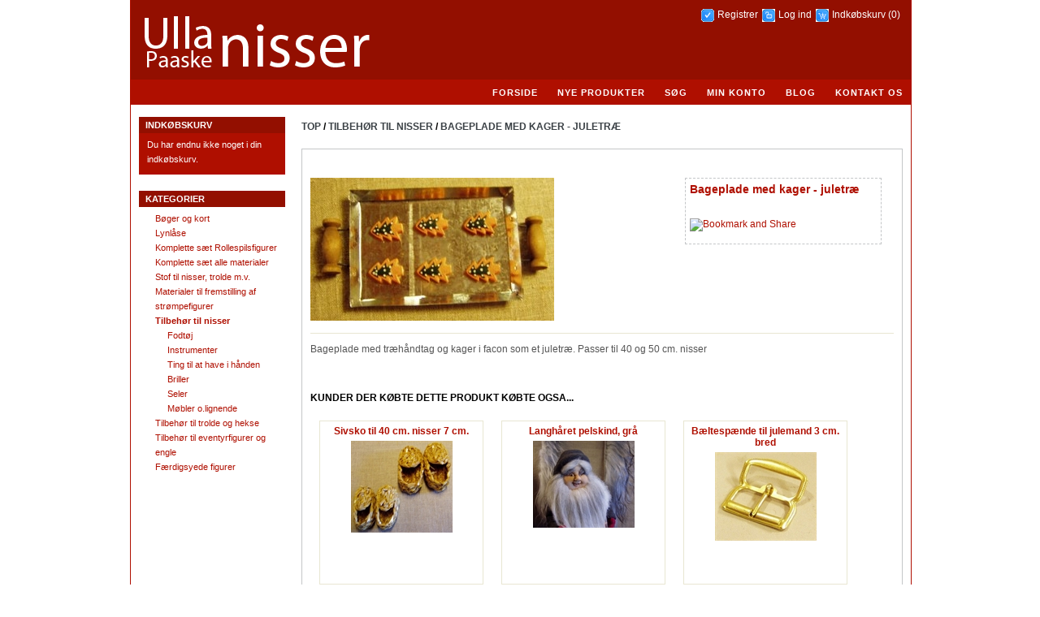

--- FILE ---
content_type: text/html; charset=utf-8
request_url: http://ullapaaske.dk/products/335-bageplade-med-kager-juletr.aspx
body_size: 7311
content:


<!DOCTYPE html PUBLIC "-//W3C//DTD XHTML 1.0 Transitional//EN" "http://www.w3.org/TR/xhtml1/DTD/xhtml1-transitional.dtd">
<html xmlns="http://www.w3.org/1999/xhtml"  xmlns:ng="http://angularjs.org" ng-app="MyApp">
<head id="ctl00_ctl00_Head1"><title>
	Ulla Paaske nisser. Bageplade med kager - juletr&#230;
</title><meta name="description" content="Bageplade med træhåndtag og kager  i facon som et juletræ.  Passer til 40 og 50 cm. nisser" /><meta name="keywords" content="ulla paaske, paaske, nisse, nisser, strømpenisser, trold, trolde, jul, påske, hobby, hobbyartikler, håndarbejde, husflid, Pjedsted, Fredericia" /><script type="text/javascript" src="http://ullapaaske.dk/Scripts/jquery-1.4.min.js" ></script><link href="../App_Themes/nopClassic/styles.css" type="text/css" rel="stylesheet" /><link href="/WebResource.axd?d=m6O5cskY8vWV6EZCOvhKZkiZAMwiiC0PZPoJXi6HJ6C3OKnWWnptMnK_U0vaIcHguU6WzTltfo7KcTf5fUOL73Kl29utszYlmse6E_3dh1UYso9V_lKg807NMtT0wx9EYjox4GMP_p5G5JSrtaviMg2&amp;t=637493513430813288" type="text/css" rel="stylesheet" />
<!--Powered by nopCommerce - http://www.nopCommerce.com-->
<!--Copyright (c) 2008-2010-->

<!--Powered by nopCommerce - http://www.nopCommerce.com-->
<!--Copyright (c) 2008-2010-->
</head>
<body>
    <form name="aspnetForm" method="post" action="./335-bageplade-med-kager-juletr.aspx" id="aspnetForm">
<div>
<input type="hidden" name="ctl00_ctl00_cph1_cph1_ctl00_sm1_HiddenField" id="ctl00_ctl00_cph1_cph1_ctl00_sm1_HiddenField" value="" />
<input type="hidden" name="__EVENTTARGET" id="__EVENTTARGET" value="" />
<input type="hidden" name="__EVENTARGUMENT" id="__EVENTARGUMENT" value="" />
<input type="hidden" name="__VIEWSTATE" id="__VIEWSTATE" value="/[base64]/////D2QFNGN0bDAwJGN0bDAwJGNwaDEkY3BoMiRjdHJsTWluaVNob3BwaW5nQ2FydEJveCRsdkNhcnQPZ2SNW/FOsf49AHwpJERCMB7h5geGVJzR1lrjYv4wNAK4/g==" />
</div>

<script type="text/javascript">
//<![CDATA[
var theForm = document.forms['aspnetForm'];
if (!theForm) {
    theForm = document.aspnetForm;
}
function __doPostBack(eventTarget, eventArgument) {
    if (!theForm.onsubmit || (theForm.onsubmit() != false)) {
        theForm.__EVENTTARGET.value = eventTarget;
        theForm.__EVENTARGUMENT.value = eventArgument;
        theForm.submit();
    }
}
//]]>
</script>


<script src="/WebResource.axd?d=40RH42Vf8KC18xaBYJJUVPMDKB72xtSE3NTzT1gKlrhD-__kF7SVIbumMeuWzQ34Smrz7fyCcmO3d76YeSORB4u3rQlakn_Nu7W-9toNK001&amp;t=638640142672126657" type="text/javascript"></script>


<script src="http://ullapaaske.dk/Scripts/public.js" type="text/javascript"></script>
<script src="http://ullapaaske.dk/Scripts/slimbox2.js" type="text/javascript"></script>
<script type="text/javascript">
//<![CDATA[
var __cultureInfo = {"name":"da-DK","numberFormat":{"CurrencyDecimalDigits":2,"CurrencyDecimalSeparator":",","IsReadOnly":false,"CurrencyGroupSizes":[3],"NumberGroupSizes":[3],"PercentGroupSizes":[3],"CurrencyGroupSeparator":".","CurrencySymbol":"kr.","NaNSymbol":"NaN","CurrencyNegativePattern":8,"NumberNegativePattern":1,"PercentPositivePattern":0,"PercentNegativePattern":0,"NegativeInfinitySymbol":"-∞","NegativeSign":"-","NumberDecimalDigits":2,"NumberDecimalSeparator":",","NumberGroupSeparator":".","CurrencyPositivePattern":3,"PositiveInfinitySymbol":"∞","PositiveSign":"+","PercentDecimalDigits":2,"PercentDecimalSeparator":",","PercentGroupSeparator":".","PercentSymbol":"%","PerMilleSymbol":"‰","NativeDigits":["0","1","2","3","4","5","6","7","8","9"],"DigitSubstitution":1},"dateTimeFormat":{"AMDesignator":"","Calendar":{"MinSupportedDateTime":"\/Date(-62135596800000)\/","MaxSupportedDateTime":"\/Date(253402297199999)\/","AlgorithmType":1,"CalendarType":1,"Eras":[1],"TwoDigitYearMax":2049,"IsReadOnly":false},"DateSeparator":"-","FirstDayOfWeek":1,"CalendarWeekRule":2,"FullDateTimePattern":"d. MMMM yyyy HH:mm:ss","LongDatePattern":"d. MMMM yyyy","LongTimePattern":"HH:mm:ss","MonthDayPattern":"d. MMMM","PMDesignator":"","RFC1123Pattern":"ddd, dd MMM yyyy HH\u0027:\u0027mm\u0027:\u0027ss \u0027GMT\u0027","ShortDatePattern":"dd-MM-yyyy","ShortTimePattern":"HH:mm","SortableDateTimePattern":"yyyy\u0027-\u0027MM\u0027-\u0027dd\u0027T\u0027HH\u0027:\u0027mm\u0027:\u0027ss","TimeSeparator":":","UniversalSortableDateTimePattern":"yyyy\u0027-\u0027MM\u0027-\u0027dd HH\u0027:\u0027mm\u0027:\u0027ss\u0027Z\u0027","YearMonthPattern":"MMMM yyyy","AbbreviatedDayNames":["sø","ma","ti","on","to","fr","lø"],"ShortestDayNames":["sø","ma","ti","on","to","fr","lø"],"DayNames":["søndag","mandag","tirsdag","onsdag","torsdag","fredag","lørdag"],"AbbreviatedMonthNames":["jan","feb","mar","apr","maj","jun","jul","aug","sep","okt","nov","dec",""],"MonthNames":["januar","februar","marts","april","maj","juni","juli","august","september","oktober","november","december",""],"IsReadOnly":false,"NativeCalendarName":"Gregoriansk kalender","AbbreviatedMonthGenitiveNames":["jan","feb","mar","apr","maj","jun","jul","aug","sep","okt","nov","dec",""],"MonthGenitiveNames":["januar","februar","marts","april","maj","juni","juli","august","september","oktober","november","december",""]},"eras":[1,"A.D.",null,0]};//]]>
</script>

<script src="/ScriptResource.axd?d=QVoF5lZEXh2vnG5mACHmR7gKcct7JLEQgjY_w0-GLRRjewccZNO8b2q0RsGqAXpj7vU5m7_ukgo017SUYD9g6i0NBiALif3NHr-ctY9J5LA_76G2Ti8ia5sbX43qm2MA0&amp;t=f2cd5c5" type="text/javascript"></script>
<script src="/ScriptResource.axd?d=gqC9HYyQJlHiS321LG3uXDGmVwXUfvE5hRlw8swmZohNR7fSGflB6ASJiyXjkgK2Y-XO7gX6EgmhXePyE5sVA5BN5r8GWFWhZoWd_-DusonTnt4c_9I5tZWj3BOk4NXPK72_e5YYyJX-Relmd0yeAw2&amp;t=f2cd5c5" type="text/javascript"></script>
<div>

	<input type="hidden" name="__VIEWSTATEGENERATOR" id="__VIEWSTATEGENERATOR" value="986F59E2" />
</div>
    <div class="master-wrapper-page">
        <div class="master-wrapper-content">
            

<div class="header">
    <div class="header-logo">
        <a href="http://ullapaaske.dk/" class="logo">&nbsp; </a>
    </div>
    <div class="header-links-wrapper">
        <div class="header-links">
            <ul>
                
                        <li><a href="/register.aspx" class="ico-register">
                            Registrer</a></li>
                        <li><a href="/login.aspx" class="ico-login">
                            Log ind</a></li>
                    
                <li><a href="http://ullapaaske.dk/shoppingcart.aspx" class="ico-cart">
                    Indkøbskurv
                </a><a href="http://ullapaaske.dk/shoppingcart.aspx">(0)</a>
                </li>
                
            </ul>
        </div>
    </div>
    <div class="header-selectors-wrapper">
        <div class="header-taxDisplayTypeSelector">
            
        </div>
        <div class="header-currencyselector">
            
        </div>
        <div class="header-languageselector">
            
        </div>
    </div>
</div>

            
<div class="headermenu">
    <div class="searchbox">
        
    </div>
    <ul class="topmenu">
        <li><a href="http://ullapaaske.dk/">
            Forside</a> </li>
        
        <li><a href="/recentlyaddedproducts.aspx">
            Nye produkter</a> </li>
        
        <li><a href="/search.aspx">
            Søg</a> </li>
        <li><a href="http://ullapaaske.dk/account.aspx">
            Min konto</a> </li>
        
        <li><a href="http://ullapaaske.dk/blog.aspx">
            Blog</a> </li>
        
        <li><a href="/contactus.aspx">
            Kontakt os</a> </li>
    </ul>
</div>

            
    <div class="master-wrapper-side-2">
        
            
            <div class="clear">
            </div>
            
<div class="block block-shoppingcart">
    <div class="title">
        Indkøbskurv
    </div>
    <div class="clear">
    </div>
    <div class="listbox">
        Du har endnu ikke noget i din indkøbskurv.
        
        
    </div>
</div>

            <div class="clear">
            </div>
            
<div class="block block-category-navigation">
    <div class="title">
        Kategorier
    </div>
    <div class="clear"></div>
    <div class="listbox">
        <ul>
            <li class="inactive"><a href="http://ullapaaske.dk/category/54-boger-og-kort.aspx">B&#248;ger og kort</a></li><li class="inactive"><a href="http://ullapaaske.dk/category/124-lynlase.aspx">Lynl&#229;se</a></li><li class="inactive"><a href="http://ullapaaske.dk/category/127-komplette-st-rollespilsfigurer.aspx">Komplette s&#230;t Rollespilsfigurer</a></li><li class="inactive"><a href="http://ullapaaske.dk/category/53-komplette-st-alle-materialer.aspx">Komplette s&#230;t alle materialer</a></li><li class="inactive"><a href="http://ullapaaske.dk/category/58-stof-til-nisser-trolde-mv.aspx">Stof til nisser, trolde m.v.</a></li><li class="inactive"><a href="http://ullapaaske.dk/category/55-materialer-til-fremstilling-af-strompefigurer.aspx">Materialer til fremstilling af str&#248;mpefigurer</a></li><li class="active"><a href="http://ullapaaske.dk/category/57-tilbehor-til-nisser.aspx">Tilbeh&#248;r til nisser</a></li><li class="inactive" style="margin-left: 15px"><a href="http://ullapaaske.dk/category/92-fodtoj.aspx">Fodt&#248;j</a></li><li class="inactive" style="margin-left: 15px"><a href="http://ullapaaske.dk/category/96-instrumenter.aspx">Instrumenter</a></li><li class="inactive" style="margin-left: 15px"><a href="http://ullapaaske.dk/category/101-ting-til-at-have-i-handen.aspx">Ting til at have i h&#229;nden</a></li><li class="inactive" style="margin-left: 15px"><a href="http://ullapaaske.dk/category/109-briller.aspx">Briller</a></li><li class="inactive" style="margin-left: 15px"><a href="http://ullapaaske.dk/category/110-seler.aspx">Seler</a></li><li class="inactive" style="margin-left: 15px"><a href="http://ullapaaske.dk/category/114-mobler-olignende.aspx">M&#248;bler o.lignende</a></li><li class="inactive"><a href="http://ullapaaske.dk/category/56-tilbehor-til-trolde-og-hekse.aspx">Tilbeh&#248;r til trolde og hekse</a></li><li class="inactive"><a href="http://ullapaaske.dk/category/60-tilbehor-til-eventyrfigurer-og-engle.aspx">Tilbeh&#248;r til eventyrfigurer og engle</a></li><li class="inactive"><a href="http://ullapaaske.dk/category/61-frdigsyede-figurer.aspx">F&#230;rdigsyede figurer</a></li>
        </ul>
    </div>
</div>

            <div class="clear">
            </div>
            
           
            <div class="clear">
            </div>
            
        
    </div>
    <div class="master-wrapper-center-2">
        <div class="master-wrapper-cph-2">
            
    <script type="text/javascript">
//<![CDATA[
Sys.WebForms.PageRequestManager._initialize('ctl00$ctl00$cph1$cph1$ctl00$sm1', 'aspnetForm', [], [], [], 90, 'ctl00$ctl00');
//]]>
</script>


<div class="breadcrumb">
    <a href='http://ullapaaske.dk/'>
        Top</a> /
    
            <a href='http://ullapaaske.dk/category/57-tilbehor-til-nisser.aspx'>
                Tilbeh&#248;r til nisser</a>
        
            /
        
    <a id="ctl00_ctl00_cph1_cph1_ctl00_ctrlProductCategoryBreadcrumb_hlProduct" href="http://ullapaaske.dk/products/335-bageplade-med-kager-juletr.aspx">Bageplade med kager - juletr&#230;</a>
    <br />
</div>


<div class="clear">
</div>
<div class="product-details-page">
    <div class="product-essential">
        

<script language="javascript" type="text/javascript">
    function UpdateMainImage(url) {
        var imgMain = document.getElementById('ctl00_ctl00_cph1_cph1_ctl00_ctrlProductInfo_defaultImage');
        imgMain.src = url;
    }
</script>

<div class="product-details-info">
    <div class="picture">
        <a id="ctl00_ctl00_cph1_cph1_ctl00_ctrlProductInfo_lnkMainLightbox">
            <img id="ctl00_ctl00_cph1_cph1_ctl00_ctrlProductInfo_defaultImage" title="Billede af Bageplade med kager - juletræ" src="http://ullapaaske.dk/images/thumbs/0000503_300.jpeg" alt="Billede af Bageplade med kager - juletræ" style="border-width:0px;" />
        </a>
    </div>
    <div class="overview">
        <h1 class="productname">
            Bageplade med kager - juletr&#230;
        </h1>
        <br />
        <div class="shortdescription">
            
        </div>
        <div class="clear">
        </div>
        
        <div class="clear">
        </div>
        
        <div class="clear">
        </div>
        
<div class="product-share-button">
    <!-- AddThis Button BEGIN -->
<a class="addthis_button" href="http://www.addthis.com/bookmark.php?v=250&amp;username=nopsolutions"><img src="http://s7.addthis.com/static/btn/v2/lg-share-en.gif" width="125" height="16" alt="Bookmark and Share" style="border:0"/></a><script type="text/javascript" src="http://s7.addthis.com/js/250/addthis_widget.js#username=nopsolutions"></script>
<!-- AddThis Button END -->
</div>

    </div>
    <div class="fulldescription">
        <p>Bageplade med tr&aelig;h&aring;ndtag og kager i facon som et juletr&aelig;. Passer til 40 og 50 cm. nisser</p>
    </div>
</div>

    </div>
    <div class="clear">
    </div>
    <div class="product-collateral">
        
        <div class="clear">
        </div>
        
        &nbsp;
        
        <div class="clear">
        </div>
        
        <div class="clear">
        </div>
        <div>
            
<div class="also-purchased-products-grid">
    <div class="title">
        Kunder der købte dette produkt købte ogsa...
    </div>
    <div class="clear">
    </div>
    <table id="ctl00_ctl00_cph1_cph1_ctl00_ctrlProductsAlsoPurchased_dlAlsoPurchasedProducts" cellspacing="0" border="0" style="border-collapse:collapse;">
	<tr>
		<td class="item-box">
            <div class="item">
                <div class="product-title">
                    <a id="ctl00_ctl00_cph1_cph1_ctl00_ctrlProductsAlsoPurchased_dlAlsoPurchasedProducts_ctl00_hlProduct" href="http://ullapaaske.dk/products/298-sivsko-til-40-cm-nisser-7-cm.aspx">Sivsko til 40 cm. nisser 7 cm.</a>
                </div>
                <div class="picture">
                    <a id="ctl00_ctl00_cph1_cph1_ctl00_ctrlProductsAlsoPurchased_dlAlsoPurchasedProducts_ctl00_hlImageLink" title="Vis detaljer for Sivsko til 40 cm. nisser 7 cm." href="http://ullapaaske.dk/products/298-sivsko-til-40-cm-nisser-7-cm.aspx"><img title="Vis detaljer for Sivsko til 40 cm. nisser 7 cm." src="http://ullapaaske.dk/images/thumbs/0001604_125.jpeg" alt="Billede af Sivsko til 40 cm. nisser 7 cm." style="border-width:0px;" /></a>
                </div>
            </div>
        </td><td class="item-box">
            <div class="item">
                <div class="product-title">
                    <a id="ctl00_ctl00_cph1_cph1_ctl00_ctrlProductsAlsoPurchased_dlAlsoPurchasedProducts_ctl01_hlProduct" href="http://ullapaaske.dk/products/405-langharet-pelskind-gra.aspx">Langhåret pelskind, grå</a>
                </div>
                <div class="picture">
                    <a id="ctl00_ctl00_cph1_cph1_ctl00_ctrlProductsAlsoPurchased_dlAlsoPurchasedProducts_ctl01_hlImageLink" title="Vis detaljer for Langhåret pelskind, grå" href="http://ullapaaske.dk/products/405-langharet-pelskind-gra.aspx"><img title="Vis detaljer for Langhåret pelskind, grå" src="http://ullapaaske.dk/images/thumbs/0000475_125.jpeg" alt="Billede af Langhåret pelskind, grå" style="border-width:0px;" /></a>
                </div>
            </div>
        </td><td class="item-box">
            <div class="item">
                <div class="product-title">
                    <a id="ctl00_ctl00_cph1_cph1_ctl00_ctrlProductsAlsoPurchased_dlAlsoPurchasedProducts_ctl02_hlProduct" href="http://ullapaaske.dk/products/400-bltespnde-til-julemand-3-cm-bred.aspx">Bæltespænde til julemand 3 cm. bred</a>
                </div>
                <div class="picture">
                    <a id="ctl00_ctl00_cph1_cph1_ctl00_ctrlProductsAlsoPurchased_dlAlsoPurchasedProducts_ctl02_hlImageLink" title="Vis detaljer for Bæltespænde til julemand 3 cm. bred" href="http://ullapaaske.dk/products/400-bltespnde-til-julemand-3-cm-bred.aspx"><img title="Vis detaljer for Bæltespænde til julemand 3 cm. bred" src="http://ullapaaske.dk/images/thumbs/0000450_125.jpeg" alt="Billede af Bæltespænde til julemand 3 cm. bred" style="border-width:0px;" /></a>
                </div>
            </div>
        </td>
	</tr>
</table>
</div>

        </div>
        <div class="clear">
        </div>
        <div>
            
        </div>
        <div class="clear">
        </div>
        
    </div>
</div>


        </div>
    </div>

            <div class="clear">
            </div>
        </div>
        
        
<div class="footer">
    <div class="footer-poweredby">
        Powered by <a href="http://www.nopcommerce.com/">nopCommerce</a>
        
    </div>
    <div class="footer-disclaimer">
        Copyright &copy; 2026 Ulla Paaske nisser. All rights reserved.
    </div>
    <div class="footer-storetheme">
        
    </div>
</div>

    </div>
    

<script type="text/javascript">
//<![CDATA[
(function() {var fn = function() {$get("ctl00_ctl00_cph1_cph1_ctl00_sm1_HiddenField").value = '';Sys.Application.remove_init(fn);};Sys.Application.add_init(fn);})();
WebForm_InitCallback();//]]>
</script>
</form>
    <script type="text/javascript">

  var _gaq = _gaq || [];
  _gaq.push(['_setAccount', 'UA-19607663-1']);
  _gaq.push(['_trackPageview']);

  (function() {
    var ga = document.createElement('script'); ga.type = 'text/javascript'; ga.async = true;
    ga.src = ('https:' == document.location.protocol ? 'https://ssl' : 'http://www') + '.google-analytics.com/ga.js';
    var s = document.getElementsByTagName('script')[0]; s.parentNode.insertBefore(ga, s);
  })();

</script>

    <script src="https://ajax.googleapis.com/ajax/libs/angularjs/1.3.15/angular.min.js" type="text/javascript"></script>
    <script src="/scripts/gls.js" type="text/javascript"></script>
</body>

</html>
<div style="color:#ffffff;background:#000000;font-weight:bold,padding:5px">Page execution time is 0,0004497000.<br /></div>

--- FILE ---
content_type: application/javascript
request_url: http://ullapaaske.dk/scripts/gls.js
body_size: 522
content:
var app = angular.module('MyApp', []);

app.controller('ShopController', function ($scope, $http) {

    $scope.test = "Test"
    $scope.listOfNearestShops = null;
    $scope.selectedNearestShop = null;
    $scope.zipcode;

    $scope.searchShopsByZip = function () {
        $http.get('/gls.ashx?zip=' + $scope.zipcode)

        .success(function (data) {
            $scope.listOfNearestShops = data;

        })
        .error(function (data, status, headers, config) {
            $scope.errorMessage = "Couldn't load the list of customers, error # " + status;
        });
    }
    

    $scope.selectShop = function (shop) {
        //  If the user clicks on a <div>, we can get the ng-click to call this function, to set a new selected Customer.
        $scope.selectedNearestShop = shop;
    };

    $scope.getDay = function (day) {
        switch(day)
        {
            case 0:
                return "Mandag";
                break;
            case 1:
                return "Tirsdag";
                break;
            case 2:
                return "Onsdag";
                break;
            case 3:
                return "Torsdag";
                break;
            case 4:
                return "Fredag";
                break;
            case 5:
                return "Lørdag";
                break;
            case 6:
                return "Søndag";
                break;

        }
    }
});